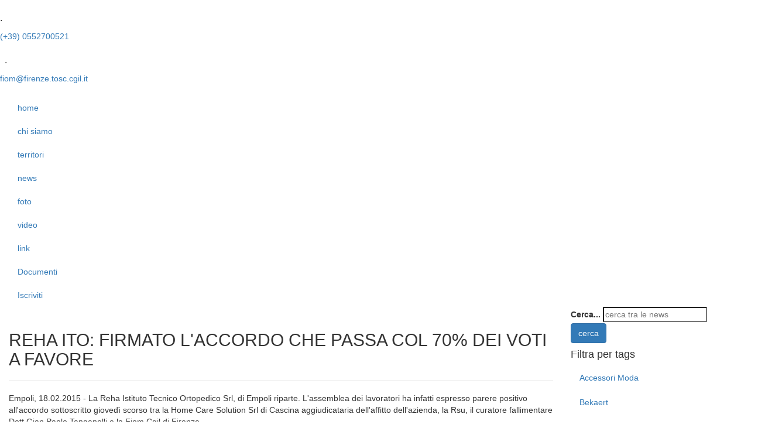

--- FILE ---
content_type: text/html; charset=utf-8
request_url: https://fiomfirenze.it/news/378-reha-ito-firmato-l-accordo-che-passa-col-70-dei-voti-a-favore
body_size: 8978
content:
<!DOCTYPE html>
<html xmlns="http://www.w3.org/1999/xhtml" xmlns:jdoc="http://www.w3.org/1999/XSL/Transform" xml:lang="it-IT" lang="it-IT" dir="ltr">
    <head>
        <meta name="viewport" content="width=device-width, initial-scale=1.0, maximum-scale=3.0, user-scalable=yes"/>
        <meta name="HandheldFriendly" content="true" />
        <meta name="apple-mobile-web-app-capable" content="yes" />
        <base href="https://fiomfirenze.it/news/378-reha-ito-firmato-l-accordo-che-passa-col-70-dei-voti-a-favore" />
	<meta http-equiv="content-type" content="text/html; charset=utf-8" />
	<meta name="keywords" content="news fiom firenze, comunicati stampa fiom firenze, novità fiom firenze, pubblicazioni fiom firenze, articoli fiom firenze" />
	<meta name="description" content="Tutte le news di Fiom Firenze sempre aggiornate. Comunicati stampa, articoli e informazioni sono su questa pagina" />
	<title>FIOM Firenze - REHA ITO: FIRMATO L'ACCORDO CHE PASSA COL 70% DEI VOTI A FAVORE</title>
	<link href="https://fiomfirenze.it/component/search/?Itemid=104&amp;catid=9&amp;id=378&amp;format=opensearch" rel="search" title="Vai FIOM Firenze" type="application/opensearchdescription+xml" />
	<link href="https://fiomfirenze.it/modules/mod_itpsocialbuttons/style.css" rel="stylesheet" type="text/css" />
	<link href="https://fonts.googleapis.com/css?family=Open+Sans:400,600" rel="stylesheet" type="text/css" />
	<link href="https://maxcdn.bootstrapcdn.com/font-awesome/4.7.0/css/font-awesome.min.css" rel="stylesheet" type="text/css" />
	<link href="https://maxcdn.bootstrapcdn.com/bootstrap/3.3.7/css/bootstrap.min.css" rel="stylesheet" type="text/css" />
	<link href="/templates/fiomfirenze/css/template.css" rel="stylesheet" type="text/css" />
	<link href="/components/com_sppagebuilder/assets/css/font-awesome-5.min.css" rel="stylesheet" type="text/css" />
	<link href="/components/com_sppagebuilder/assets/css/font-awesome-v4-shims.css" rel="stylesheet" type="text/css" />
	<link href="/components/com_sppagebuilder/assets/css/animate.min.css" rel="stylesheet" type="text/css" />
	<link href="/components/com_sppagebuilder/assets/css/sppagebuilder.css" rel="stylesheet" type="text/css" />
	<style type="text/css">

#plg_system_topofthepage{border:1px solid #000;margin:5px;padding:5px;background-color:#ff0;color:#000;} #plg_system_topofthepage:hover{background-color:#000;color:#ff0;}

	</style>
	<script type="application/json" class="joomla-script-options new">{"csrf.token":"6cc605313397cf5de72488a85ea23f9f","system.paths":{"root":"","base":""},"joomla.jtext":{"PLG_SYS_TOPOFTHEPAGE_ARIA_LABEL":"PLG_SYS_TOPOFTHEPAGE_ARIA_LABEL"}}</script>
	<script src="/media/jui/js/jquery.min.js?1180a14cbcb1a5145133cb6c09c3f3d8" type="text/javascript"></script>
	<script src="/media/jui/js/jquery-noconflict.js?1180a14cbcb1a5145133cb6c09c3f3d8" type="text/javascript"></script>
	<script src="/media/jui/js/jquery-migrate.min.js?1180a14cbcb1a5145133cb6c09c3f3d8" type="text/javascript"></script>
	<script src="/media/system/js/caption.js?1180a14cbcb1a5145133cb6c09c3f3d8" type="text/javascript"></script>
	<script src="/media/system/js/core.js?1180a14cbcb1a5145133cb6c09c3f3d8" type="text/javascript"></script>
	<script src="/media/jui/js/bootstrap.min.js?1180a14cbcb1a5145133cb6c09c3f3d8" type="text/javascript"></script>
	<script src="https://maxcdn.bootstrapcdn.com/bootstrap/3.3.7/js/bootstrap.min.js" type="text/javascript"></script>
	<script src="/templates/fiomfirenze/js/funzioni.js" type="text/javascript"></script>
	<script src="/components/com_sppagebuilder/assets/js/jquery.parallax.js?efcb014a6f41a6d880968ea58653b58d" type="text/javascript"></script>
	<script src="/components/com_sppagebuilder/assets/js/sppagebuilder.js?efcb014a6f41a6d880968ea58653b58d" defer="defer" type="text/javascript"></script>
	<!--[if lt IE 9]><script src="/media/system/js/html5fallback.js?1180a14cbcb1a5145133cb6c09c3f3d8" type="text/javascript"></script><![endif]-->
	<script src="/media/plg_system_topofthepage/topofthepage.min.js" type="text/javascript"></script>
	<script type="text/javascript">
jQuery(window).on('load',  function() {
				new JCaption('img.caption');
			});
window.plg_system_topofthepage_options = {"spyposition":"500","visibleopacity":"100","omittext":"1","topalways":"0","smoothscroll":"1","smoothscrollduration":"500","smoothscrolltransition":"linear","smoothscrolleasing":"easeInOut","linklocation":"bottom_right"}

	</script>


        <link rel="apple-touch-icon" sizes="57x57" href="/templates/fiomfirenze/images/favicons/apple-icon-57x57.png">
        <link rel="apple-touch-icon" sizes="60x60" href="/templates/fiomfirenze/images/favicons/apple-icon-60x60.png">
        <link rel="apple-touch-icon" sizes="72x72" href="/templates/fiomfirenze/images/favicons/apple-icon-72x72.png">
        <link rel="apple-touch-icon" sizes="76x76" href="/templates/fiomfirenze/images/favicons/apple-icon-76x76.png">
        <link rel="apple-touch-icon" sizes="114x114" href="/templates/fiomfirenze/images/favicons/apple-icon-114x114.png">
        <link rel="apple-touch-icon" sizes="120x120" href="/templates/fiomfirenze/images/favicons/apple-icon-120x120.png">
        <link rel="apple-touch-icon" sizes="144x144" href="/templates/fiomfirenze/images/favicons/apple-icon-144x144.png">
        <link rel="apple-touch-icon" sizes="152x152" href="/templates/fiomfirenze/images/favicons/apple-icon-152x152.png">
        <link rel="apple-touch-icon" sizes="180x180" href="/templates/fiomfirenze/images/favicons/apple-icon-180x180.png">
        <link rel="icon" type="image/png" sizes="192x192"  href="/templates/fiomfirenze/images/favicons/android-icon-192x192.png">
        <link rel="icon" type="image/png" sizes="32x32" href="/templates/fiomfirenze/images/favicons/favicon-32x32.png">
        <link rel="icon" type="image/png" sizes="96x96" href="/templates/fiomfirenze/images/favicons/favicon-96x96.png">
        <link rel="icon" type="image/png" sizes="16x16" href="/templates/fiomfirenze/images/favicons/favicon-16x16.png">
        <link rel="manifest" href="/templates/fiomfirenze/images/favicons/manifest.json">
        <meta name="msapplication-TileColor" content="#ffffff">
        <meta name="msapplication-TileImage" content="templates/fiomfirenze/images/favicons/ms-icon-144x144.png">
        <meta name="theme-color" content="#ffffff">

        <!--[if lt IE 9]>
        <script src="/media/jui/js/html5.js"></script>
        <![endif]-->

        <script src='https://acconsento.click/script.js' id='acconsento-script' data-key='UuQXcuFQUvjaEkUw4ZABZTpCXi8fOT8oYhpx7DWE'></script>

       <!-- Google tag (gtag.js) -->
        <script async src="https://www.googletagmanager.com/gtag/js?id=G-T04YE6F45Q"></script>
        <script>
            window.dataLayer = window.dataLayer || [];
            function gtag(){dataLayer.push(arguments);}
            gtag('js', new Date());
            gtag('config', 'G-T04YE6F45Q');
        </script>
    </head>
    <body>
        <div id="topbar">
            <div class="row">
                <div class="col-xs-5">
                    <div class="mod-sppagebuilder  sp-page-builder" data-module_id="135">
	<div class="page-content">
		<div id="section-id-1658441611907" class="sppb-section contacts sppb-hidden-sm sppb-hidden-xs" ><div class="sppb-container-inner"><div class="sppb-row"><div class="sppb-col-md-6" id="column-wrap-id-1658441611906"><div id="column-id-1658441611906" class="sppb-column" ><div class="sppb-column-addons"><div id="sppb-addon-wrapper-1658441721899" class="sppb-addon-wrapper"><div id="sppb-addon-1658441721899" class="clearfix "     ><div class="sppb-addon sppb-addon-feature sppb-text-left "><div class="sppb-addon-content sppb-text-left"><div class="sppb-media"><div class="pull-left"><div class="sppb-icon"><span class="sppb-icon-container" aria-label="."><i class="fas fa-phone-alt" aria-hidden="true"></i></span></div></div><div class="sppb-media-body"><div class="sppb-media-content"><h3 class="sppb-addon-title sppb-feature-box-title sppb-media-heading">.</h3><div class="sppb-addon-text"><a href="tel:+390552700521">(+39) 0552700521</a></div></div></div></div></div></div><style type="text/css">#sppb-addon-wrapper-1658441721899 {
margin:0px 0px 0px 0px;}
#sppb-addon-1658441721899 {
	box-shadow: 0 0 0 0 #ffffff;
}
#sppb-addon-1658441721899 {
}
#sppb-addon-1658441721899.sppb-element-loaded {
}
#sppb-addon-1658441721899 .sppb-addon-title {
font-size:16px;line-height:22px;}
@media (min-width: 768px) and (max-width: 991px) {#sppb-addon-1658441721899 {}}@media (max-width: 767px) {#sppb-addon-1658441721899 {}}</style><style type="text/css">#sppb-addon-1658441721899 .sppb-icon .sppb-icon-container {box-shadow: 0 0 0 0 #ffffff;display:inline-block;text-align:center;padding: 0 0 0 0;color:#fff;border-width:0px;}#sppb-addon-1658441721899 .sppb-icon .sppb-icon-container > i {font-size:14px;width:14px;height:14px;line-height:14px;}#sppb-addon-1658441721899 .sppb-media-content .sppb-btn {margin: 25px 0px 0px 0px;}#sppb-addon-1658441721899 #btn-1658441721899.sppb-btn-custom{letter-spacing: 0px;}#sppb-addon-1658441721899 #btn-1658441721899.sppb-btn-custom { background-color: #0080FE; color: #FFFFFF; padding: 8px 22px 10px 22px; font-size: 16px;}#sppb-addon-1658441721899 #btn-1658441721899.sppb-btn-custom:hover { background-color: #de6906; color: #FFFFFF;}@media (min-width: 768px) and (max-width: 991px) {#sppb-addon-1658441721899 .sppb-media .sppb-media-body {width: auto;}}@media (max-width: 767px) {#sppb-addon-1658441721899 .sppb-media .sppb-media-body {width: auto;}}#sppb-addon-1658441721899{transition:.3s;}#sppb-addon-1658441721899:hover{color:#ed1d2c;box-shadow: 0 0 0 0 #ffffff;}</style></div></div></div></div></div><div class="sppb-col-md-6" id="column-wrap-id-1658442924875"><div id="column-id-1658442924875" class="sppb-column" ><div class="sppb-column-addons"><div id="sppb-addon-wrapper-1658442924879" class="sppb-addon-wrapper"><div id="sppb-addon-1658442924879" class="clearfix "     ><div class="sppb-addon sppb-addon-feature sppb-text-left "><div class="sppb-addon-content sppb-text-left"><div class="sppb-media"><div class="pull-left"><div class="sppb-icon"><span class="sppb-icon-container" aria-label="."><i class="fas fa-envelope" aria-hidden="true"></i></span></div></div><div class="sppb-media-body"><div class="sppb-media-content"><h3 class="sppb-addon-title sppb-feature-box-title sppb-media-heading">.</h3><div class="sppb-addon-text"><a href="mailto:fiom@firenze.tosc.cgil.it">fiom@firenze.tosc.cgil.it</a></div></div></div></div></div></div><style type="text/css">#sppb-addon-wrapper-1658442924879 {
margin:0px 0px 0px 0px;}
#sppb-addon-1658442924879 {
	box-shadow: 0 0 0 0 #ffffff;
}
#sppb-addon-1658442924879 {
}
#sppb-addon-1658442924879.sppb-element-loaded {
}
#sppb-addon-1658442924879 .sppb-addon-title {
font-size:16px;line-height:22px;}
@media (min-width: 768px) and (max-width: 991px) {#sppb-addon-1658442924879 {}}@media (max-width: 767px) {#sppb-addon-1658442924879 {}}</style><style type="text/css">#sppb-addon-1658442924879 .sppb-icon .sppb-icon-container {box-shadow: 0 0 0 0 #ffffff;display:inline-block;text-align:center;padding: 0 0 0 0;color:#fff;border-width:0px;}#sppb-addon-1658442924879 .sppb-icon .sppb-icon-container > i {font-size:14px;width:14px;height:14px;line-height:14px;}#sppb-addon-1658442924879 .sppb-media-content .sppb-btn {margin: 25px 0px 0px 0px;}#sppb-addon-1658442924879 #btn-1658442924879.sppb-btn-custom{letter-spacing: 0px;}#sppb-addon-1658442924879 #btn-1658442924879.sppb-btn-custom { background-color: #0080FE; color: #FFFFFF; padding: 8px 22px 10px 22px; font-size: 16px;}#sppb-addon-1658442924879 #btn-1658442924879.sppb-btn-custom:hover { background-color: #de6906; color: #FFFFFF;}@media (min-width: 768px) and (max-width: 991px) {#sppb-addon-1658442924879 .sppb-media .sppb-media-body {width: auto;}}@media (max-width: 767px) {#sppb-addon-1658442924879 .sppb-media .sppb-media-body {width: auto;}}#sppb-addon-1658442924879{transition:.3s;}#sppb-addon-1658442924879:hover{color:#ed1d2c;box-shadow: 0 0 0 0 #ffffff;}</style></div></div></div></div></div></div></div></div><style type="text/css">.sp-page-builder .page-content #section-id-1658437944377{padding-top:30px;padding-right:0px;padding-bottom:0px;padding-left:0px;margin-top:0px;margin-right:0px;margin-bottom:0px;margin-left:0px;box-shadow:0 0 0 0 #ffffff;}@media (min-width:768px) and (max-width:991px) { .sp-page-builder .page-content #section-id-1658437944377{padding-top:30px;padding-right:0px;padding-bottom:0px;padding-left:0px;} }@media (max-width:767px) { .sp-page-builder .page-content #section-id-1658437944377{padding-top:25px;padding-right:0px;padding-bottom:25px;padding-left:0px;} }#column-id-1658437944376{box-shadow:0 0 0 0 #fff;}.sp-page-builder .page-content #section-id-1658443445010{padding-top:0px;padding-right:0px;padding-bottom:0px;padding-left:0px;margin-top:0px;margin-right:0px;margin-bottom:0px;margin-left:0px;box-shadow:0 0 0 0 #ffffff;}#column-id-1658443445009{box-shadow:0 0 0 0 #fff;}.sp-page-builder .page-content #section-id-1658441611907{padding-top:0px;padding-right:0px;padding-bottom:0px;padding-left:0px;margin-top:0px;margin-right:0px;margin-bottom:0px;margin-left:0px;box-shadow:0 0 0 0 #ffffff;}#column-id-1658441611906{box-shadow:0 0 0 0 #fff;}</style>	</div>
</div>

                </div>
                <div class="col-xs-7">
                    <div class="mod-sppagebuilder  sp-page-builder" data-module_id="136">
	<div class="page-content">
		<div id="section-id-1658443445010" class="sppb-section social" ><div class="sppb-container-inner"><div class="sppb-row"><div class="sppb-col-md-12" id="column-wrap-id-1658443445009"><div id="column-id-1658443445009" class="sppb-column" ><div class="sppb-column-addons"><div id="sppb-addon-wrapper-1658475183723" class="sppb-addon-wrapper"><div id="sppb-addon-1658475183723" class="clearfix "     ><div class="sppb-addon sppb-addon-icons-group  icons-group-title-postion-top sppb-text-right"><ul class="sppb-icons-group-list"><li id="icon-1658475183724" class=""><a href="https://www.facebook.com/FiomFirenze/" aria-label="segui FIOM Firenze su Facebook" rel="noopener noreferrer" target="_blank"><i class="fab fa-facebook-f " aria-hidden="true" title="segui FIOM Firenze su Facebook"></i></a></li><li id="icon-1658475183725" class=""><a href="https://www.instagram.com/fiomfirenze" aria-label="segui FIOM Firenze su Instagram" rel="noopener noreferrer" target="_blank"><i class="fab fa-instagram " aria-hidden="true" title="segui FIOM Firenze su Instagram"></i></a></li><li id="icon-1658475183726" class=""><a href="https://twitter.com/FiomFirenze" aria-label="segui FIOM Firenze su Twitter" rel="noopener noreferrer" target="_blank"><i class="fab fa-twitter " aria-hidden="true" title="segui FIOM Firenze su Twitter"></i></a></li><li id="icon-1658475183727" class=""><a href="http://vimeo.com/user16797255" aria-label="guarda il canale di FIOM Firenze su Vimeo" rel="noopener noreferrer" target="_blank"><i class="fab fa-vimeo-v " aria-hidden="true" title="guarda il canale di FIOM Firenze su Vimeo"></i></a></li><li id="icon-1658475183728" class=""><a href="https://www.youtube.com/channel/UCyZj3dALfEykkcVzlyTxbIA" aria-label="guarda il canale di FIOM Firenze su YouTube" rel="noopener noreferrer" target="_blank"><i class="fab fa-youtube " aria-hidden="true" title="guarda il canale di FIOM Firenze su YouTube"></i></a></li><li id="icon-1658475183729" class=""><a href="https://t.me/fiomfirenzepratopistoia" aria-label="segui il canale di FIOM Firenze su Telegram" rel="noopener noreferrer" target="_blank"><i class="fab fa-telegram-plane " aria-hidden="true" title="segui il canale di FIOM Firenze su Telegram"></i></a></li></ul></div><style type="text/css">#sppb-addon-wrapper-1658475183723 {
margin:0px 0px 0px 0px;}
#sppb-addon-1658475183723 {
	box-shadow: 0 0 0 0 #ffffff;
}
#sppb-addon-1658475183723 {
}
#sppb-addon-1658475183723.sppb-element-loaded {
}
@media (min-width: 768px) and (max-width: 991px) {#sppb-addon-1658475183723 {}}@media (max-width: 767px) {#sppb-addon-1658475183723 {}}</style><style type="text/css">#sppb-addon-1658475183723 .sppb-icons-group-list li#icon-1658475183724 a {height: 20px;margin: 6px;padding: 0px 0px 0px 0px;width: 20px;color: #ffffff;font-size: 24px;}#sppb-addon-1658475183723 .sppb-icons-group-list {margin: -6px;}#sppb-addon-1658475183723 .sppb-icons-group-list li#icon-1658475183724 .sppb-icons-label-text {font-size: 16px;letter-spacing: 0px;}#sppb-addon-1658475183723 .sppb-icons-group-list li#icon-1658475183724{display: inline-block;}#sppb-addon-1658475183723 .sppb-icons-group-list li#icon-1658475183724 a:hover {color: #ed1d2c;}@media (min-width: 768px) and (max-width: 991px) {#sppb-addon-1658475183723 .sppb-icons-group-list li#icon-1658475183724 a {padding:    ;}}@media (max-width: 767px) {#sppb-addon-1658475183723 .sppb-icons-group-list li#icon-1658475183724 a {margin: 4px;padding:    ;}#sppb-addon-1658475183723 .sppb-icons-group-list {margin: -4px;}}
#sppb-addon-1658475183723 .sppb-icons-group-list li#icon-1658475183725 a {height: 20px;margin: 6px;padding: 0px 0px 0px 0px;width: 20px;color: #ffffff;font-size: 24px;}#sppb-addon-1658475183723 .sppb-icons-group-list {margin: -6px;}#sppb-addon-1658475183723 .sppb-icons-group-list li#icon-1658475183725 .sppb-icons-label-text {font-size: 16px;letter-spacing: 0px;}#sppb-addon-1658475183723 .sppb-icons-group-list li#icon-1658475183725{display: inline-block;}#sppb-addon-1658475183723 .sppb-icons-group-list li#icon-1658475183725 a:hover {color: #ed1d2c;}@media (min-width: 768px) and (max-width: 991px) {#sppb-addon-1658475183723 .sppb-icons-group-list li#icon-1658475183725 a {padding:    ;}}@media (max-width: 767px) {#sppb-addon-1658475183723 .sppb-icons-group-list li#icon-1658475183725 a {margin: 4px;padding:    ;}#sppb-addon-1658475183723 .sppb-icons-group-list {margin: -4px;}}
#sppb-addon-1658475183723 .sppb-icons-group-list li#icon-1658475183726 a {height: 20px;margin: 6px;padding: 0px 0px 0px 0px;width: 20px;color: #ffffff;font-size: 24px;}#sppb-addon-1658475183723 .sppb-icons-group-list {margin: -6px;}#sppb-addon-1658475183723 .sppb-icons-group-list li#icon-1658475183726 .sppb-icons-label-text {font-size: 16px;letter-spacing: 0px;}#sppb-addon-1658475183723 .sppb-icons-group-list li#icon-1658475183726{display: inline-block;}#sppb-addon-1658475183723 .sppb-icons-group-list li#icon-1658475183726 a:hover {color: #ed1d2c;}@media (min-width: 768px) and (max-width: 991px) {#sppb-addon-1658475183723 .sppb-icons-group-list li#icon-1658475183726 a {padding:    ;}}@media (max-width: 767px) {#sppb-addon-1658475183723 .sppb-icons-group-list li#icon-1658475183726 a {margin: 4px;padding:    ;}#sppb-addon-1658475183723 .sppb-icons-group-list {margin: -4px;}}
#sppb-addon-1658475183723 .sppb-icons-group-list li#icon-1658475183727 a {height: 20px;margin: 6px;padding: 0px 0px 0px 0px;width: 20px;color: #ffffff;font-size: 24px;}#sppb-addon-1658475183723 .sppb-icons-group-list {margin: -6px;}#sppb-addon-1658475183723 .sppb-icons-group-list li#icon-1658475183727 .sppb-icons-label-text {font-size: 16px;letter-spacing: 0px;}#sppb-addon-1658475183723 .sppb-icons-group-list li#icon-1658475183727{display: inline-block;}#sppb-addon-1658475183723 .sppb-icons-group-list li#icon-1658475183727 a:hover {color: #ed1d2c;}@media (min-width: 768px) and (max-width: 991px) {#sppb-addon-1658475183723 .sppb-icons-group-list li#icon-1658475183727 a {padding:    ;}}@media (max-width: 767px) {#sppb-addon-1658475183723 .sppb-icons-group-list li#icon-1658475183727 a {margin: 4px;padding:    ;}#sppb-addon-1658475183723 .sppb-icons-group-list {margin: -4px;}}
#sppb-addon-1658475183723 .sppb-icons-group-list li#icon-1658475183728 a {height: 20px;margin: 6px;padding: 0px 0px 0px 0px;width: 20px;color: #ffffff;font-size: 24px;}#sppb-addon-1658475183723 .sppb-icons-group-list {margin: -6px;}#sppb-addon-1658475183723 .sppb-icons-group-list li#icon-1658475183728 .sppb-icons-label-text {font-size: 16px;letter-spacing: 0px;}#sppb-addon-1658475183723 .sppb-icons-group-list li#icon-1658475183728{display: inline-block;}#sppb-addon-1658475183723 .sppb-icons-group-list li#icon-1658475183728 a:hover {color: #ed1d2c;}@media (min-width: 768px) and (max-width: 991px) {#sppb-addon-1658475183723 .sppb-icons-group-list li#icon-1658475183728 a {padding:    ;}}@media (max-width: 767px) {#sppb-addon-1658475183723 .sppb-icons-group-list li#icon-1658475183728 a {margin: 4px;padding:    ;}#sppb-addon-1658475183723 .sppb-icons-group-list {margin: -4px;}}
#sppb-addon-1658475183723 .sppb-icons-group-list li#icon-1658475183729 a {height: 20px;margin: 6px;padding: 0px 0px 0px 0px;width: 20px;color: #ffffff;font-size: 24px;}#sppb-addon-1658475183723 .sppb-icons-group-list {margin: -6px;}#sppb-addon-1658475183723 .sppb-icons-group-list li#icon-1658475183729 .sppb-icons-label-text {font-size: 16px;letter-spacing: 0px;}#sppb-addon-1658475183723 .sppb-icons-group-list li#icon-1658475183729{display: inline-block;}#sppb-addon-1658475183723 .sppb-icons-group-list li#icon-1658475183729 a:hover {color: #ed1d2c;}@media (min-width: 768px) and (max-width: 991px) {#sppb-addon-1658475183723 .sppb-icons-group-list li#icon-1658475183729 a {padding:    ;}}@media (max-width: 767px) {#sppb-addon-1658475183723 .sppb-icons-group-list li#icon-1658475183729 a {margin: 4px;padding:    ;}#sppb-addon-1658475183723 .sppb-icons-group-list {margin: -4px;}}#sppb-addon-1658475183723 .sppb-addon-title {margin: 0px 0px 0px 0px; padding: 0px 0px 0px 0px; }</style></div></div></div></div></div></div></div></div><style type="text/css">.sp-page-builder .page-content #section-id-1658437944377{padding-top:30px;padding-right:0px;padding-bottom:0px;padding-left:0px;margin-top:0px;margin-right:0px;margin-bottom:0px;margin-left:0px;box-shadow:0 0 0 0 #ffffff;}@media (min-width:768px) and (max-width:991px) { .sp-page-builder .page-content #section-id-1658437944377{padding-top:30px;padding-right:0px;padding-bottom:0px;padding-left:0px;} }@media (max-width:767px) { .sp-page-builder .page-content #section-id-1658437944377{padding-top:25px;padding-right:0px;padding-bottom:25px;padding-left:0px;} }#column-id-1658437944376{box-shadow:0 0 0 0 #fff;}.sp-page-builder .page-content #section-id-1658443445010{padding-top:0px;padding-right:0px;padding-bottom:0px;padding-left:0px;margin-top:0px;margin-right:0px;margin-bottom:0px;margin-left:0px;box-shadow:0 0 0 0 #ffffff;}#column-id-1658443445009{box-shadow:0 0 0 0 #fff;}</style>	</div>
</div>

                </div>
            </div>
        </div>
        <div id="contenitore" class="container-fluid">
            <header class="desktop visible-md visible-lg">
                <div class="sfondo">&nbsp;</div>
                <div class="box_menu">
                    <nav id="menu">		<div class="moduletable_menu">
						<ul class="nav menu mod-list">
<li class="item-101 default"><a href="/" >home</a></li><li class="item-323"><a href="/chi-siamo" >chi siamo</a></li><li class="item-103"><a href="/territori" >territori</a></li><li class="item-104 current active"><a href="/news" >news</a></li><li class="item-105"><a href="/foto" >foto</a></li><li class="item-106"><a href="/video" >video</a></li><li class="item-118"><a href="/link" >link</a></li><li class="item-322"><a href="/documenti" >Documenti</a></li><li class="item-321"><a href="/iscriviti" >Iscriviti</a></li></ul>
		</div>
	</nav>
                </div>
            </header>
            <!-- HEADER mobile -->
            <header class="mobile visible-sm visible-xs">
                <div class="row sfondo">
                    <div class="col-sm-10 col-xs-10">&nbsp;</div>
                    <div class="col-sm-2 col-xs-2">
                        <i class="fa fa-times fa-bars apri_menu"></i>
                    </div>
                </div>
                <div class="row box_menu" style="display: none;">
                    <nav id="menu">		<div class="moduletable_menu">
						<ul class="nav menu mod-list">
<li class="item-101 default"><a href="/" >home</a></li><li class="item-323"><a href="/chi-siamo" >chi siamo</a></li><li class="item-103"><a href="/territori" >territori</a></li><li class="item-104 current active"><a href="/news" >news</a></li><li class="item-105"><a href="/foto" >foto</a></li><li class="item-106"><a href="/video" >video</a></li><li class="item-118"><a href="/link" >link</a></li><li class="item-322"><a href="/documenti" >Documenti</a></li><li class="item-321"><a href="/iscriviti" >Iscriviti</a></li></ul>
		</div>
	</nav>
                </div>
            </header>
                        <section id="corpo">
                <div class="row">
                    <div class="col-xs-12 col-md-9 area_centrale">
                        <div id="system-message-container">
	</div>


	                                                <div class="news-search visible-sm visible-xs">
                                <div class="search">
	<form action="/news" method="post" class="form-inline" role="search">
		<label for="mod-search-searchword139" class="element-invisible">Cerca...</label> <input name="searchword" id="mod-search-searchword139" maxlength="200"  class="inputbox search-query input-medium" type="search" placeholder="cerca tra le news" /> <button class="button btn btn-primary" onclick="this.form.searchword.focus();">cerca</button>		<input type="hidden" name="task" value="search" />
		<input type="hidden" name="option" value="com_search" />
		<input type="hidden" name="Itemid" value="104" />
	</form>
</div>

                            </div>
	                    	                                                <div class="news-tags visible-sm visible-xs">
                                <h4>Filtra per tags</h4>
                                
<form method="POST" action="" id="tagfilterform">
	<ul class="nav nav-pills nav-stacked">
		<li class=""><a  style="cursor:pointer;" onclick="filterTag(9)">Accessori Moda</a></li><li class=""><a  style="cursor:pointer;" onclick="filterTag(12)">Bekaert</a></li><li class=""><a  style="cursor:pointer;" onclick="filterTag(11)">Camperistica</a></li><li class=""><a  style="cursor:pointer;" onclick="filterTag(7)">Eventi</a></li><li class=""><a  style="cursor:pointer;" onclick="filterTag(14)">Giga Cucine</a></li><li class=""><a  style="cursor:pointer;" onclick="filterTag(10)">GKN</a></li><li class=""><a  style="cursor:pointer;" onclick="filterTag(15)">Inso-Sof</a></li><li class=""><a  style="cursor:pointer;" onclick="filterTag(16)">Leonardo</a></li><li class=""><a  style="cursor:pointer;" onclick="filterTag(18)">Lippert</a></li><li class=""><a  style="cursor:pointer;" onclick="filterTag(8)">Nuovo Pignone</a></li><li class=""><a  style="cursor:pointer;" onclick="filterTag(13)">Prato</a></li><li class=""><a  style="cursor:pointer;" onclick="filterTag(17)">Sittel</a></li>		<li><a style="cursor:pointer;" onclick="clearFilter()">» annulla filtro</a></li>
	</ul>
	<input id="filter_tag" name="filter_tag" value="" type="hidden">	
</form>
<script type="text/javascript">
function filterTag(id) {
	document.getElementById('filter_tag').value = id;
	document.getElementById("tagfilterform").submit(); 
}
function clearFilter() {
	document.getElementById('filter_tag').value = "";
	document.getElementById("tagfilterform").submit(); 
}
</script>

                            </div>
	                    
                        <div class="item-page_novita" itemscope itemtype="https://schema.org/Article">
	<meta itemprop="inLanguage" content="it-IT" />
	
		
			<div class="page-header">
		<h2 itemprop="headline">
			REHA ITO: FIRMATO L'ACCORDO CHE PASSA COL 70% DEI VOTI A FAVORE		</h2>
							</div>
					
		
	
	
		
								<div itemprop="articleBody">
		<p>Empoli, 18.02.2015 - La Reha Istituto Tecnico Ortopedico Srl, di Empoli riparte. L'assemblea dei lavoratori ha infatti espresso parere positivo all'accordo sottoscritto giovedì scorso tra la Home Care Solution Srl di Cascina aggiudicataria dell'affitto dell'azienda, la Rsu, il curatore fallimentare Dott.Gian Paolo Tanganelli e la Fiom Cgil di Firenze.</p>
 
<p><img src="/images/news/2015/Febbraio/2015-02-18%2010.03.41.jpg" border="0" width="300" style="float: left; margin-right: 10px;" /></p>
<p><span style="line-height: 1.3em;">Le operazioni di voto, che hanno coinvolto anche i dipendenti che operano su Milano e Genova, hanno visto la partecipazione dell'85% dei lavoratori. Di questi <strong>il 70% ha espresso parere positivo</strong> all'accordo, dando così il via al piano di rilancio.</span></p>
<p>L'affitto del ramo d'azienda prevede la ripartenza dell'attività con 22 lavoratori dislocati sul territorio nazionale laddove vi sono commesse in essere.</p>
<p><strong>L'obiettivo è</strong> però quello di <strong>arrivare al riassorbimento della totalità dei lavoratori nell'ambito degli ammortizzatori sociali,</strong> in scadenza a novembre prossimo, e la Home Care Solution intende raggiungerlo partecipando ad ogni gara d'appalto ove si richiedano servizi compatibili con quelli offerti dalla Reha, come già è stato fatto per gare bandite in Emila Romagna ed in Piemonte.</p>
<p><span style="line-height: 1.3em;"><strong>“Ci preme ringraziare il curatore fallimentare ed il giudice delegato che hanno concesso l'esercizio provvisorio dell'attività. La loro autorizzazione è stata fondamentale per permettere la continuazione temporanea dell'attività e non perdere quindi le commesse in essere alla Reha” commenta Stefano Angelini</strong> della Segreteria della Fiom Cgil di Firenze.</span></p>
<p>“<strong>Con rammarico invece registriamo di non aver trovato sponda altrettanto favorevole nelle istituzioni</strong> che, su questa vertenza, nonostante i solleciti a prendere contatto con le ASL dei territori in cui vi erano commesse attive al fine di evitare che queste passassero il servizio ai secondi aggiundicatari, hanno lasciato soli i lavoratori.</p>
<p>“Il 5 novembre scorso l'azienda è stata dichiarata fallita dal Tribunale e <strong>se oggi siamo a discutere di ripartenza lo si deve solo alla caparbietà dei delegati e della Fiom” precisa Yuri Campofiloni</strong> della Fiom di Firenze che ha seguito ogni passo della vertenza e che avverte: “Oggi parte la seconda fase dell'operazione, quella della verifica della messa in atto del piano industriale presentato. Stavolta speriamo che le istituzioni siano con noi.”</p>
<p>“<strong>A chi in questi giorni ha sostenuto che la Fiom è contro il lavoro, rispondiamo con questo accordo che ci ha visto lavorare, assieme alla Rsu, per costruire le condizioni utitli a far ripartire l'attività.</strong> Questo ed altri accordi come quello recentemente firmato per la Tecnol di Barberino del Mugello, sono un esempio vero e reale di come la Fiom sia l'unica organzizzazione presente che si adopera per il lavoro.” chiude Angelini.</p>
<p>		<div class="moduletable-share5p">
						<div class="itp-socialbuttons-mod-share5p">
       <div class="itp-sbb-bothl">
        <div class="itp-sb-left">
        <a href="http://del.icio.us/post?url=https%3A%2F%2Ffiomfirenze.it%2Fnews%2F378-reha-ito-firmato-l-accordo-che-passa-col-70-dei-voti-a-favore&amp;title=Fiom%20Firenze%20%7C%20News%20%7C%20Aggiornamenti" title="Submit to Delicious" target="_blank" ><img src="https://fiomfirenze.it/modules/mod_itpsocialbuttons/images/small/delicious.png" alt="Submit to Delicious" /></a><a href="http://digg.com/submit?url=https%3A%2F%2Ffiomfirenze.it%2Fnews%2F378-reha-ito-firmato-l-accordo-che-passa-col-70-dei-voti-a-favore&amp;title=Fiom%20Firenze%20%7C%20News%20%7C%20Aggiornamenti" title="Submit to Digg" target="_blank" ><img src="https://fiomfirenze.it/modules/mod_itpsocialbuttons/images/small/digg.png" alt="Submit to Digg" /></a><a href="http://www.facebook.com/sharer.php?u=https%3A%2F%2Ffiomfirenze.it%2Fnews%2F378-reha-ito-firmato-l-accordo-che-passa-col-70-dei-voti-a-favore&amp;t=Fiom%20Firenze%20%7C%20News%20%7C%20Aggiornamenti" title="Submit to Facebook" target="_blank" ><img src="https://fiomfirenze.it/modules/mod_itpsocialbuttons/images/small/facebook.png" alt="Submit to Facebook" /></a><a href="http://www.google.com/bookmarks/mark?op=edit&amp;bkmk=https%3A%2F%2Ffiomfirenze.it%2Fnews%2F378-reha-ito-firmato-l-accordo-che-passa-col-70-dei-voti-a-favore" title="Submit to Google Bookmarks" target="_blank" ><img src="https://fiomfirenze.it/modules/mod_itpsocialbuttons/images/small/google.png" alt="Submit to Google Bookmarks" /></a><a href="http://www.stumbleupon.com/submit?url=https%3A%2F%2Ffiomfirenze.it%2Fnews%2F378-reha-ito-firmato-l-accordo-che-passa-col-70-dei-voti-a-favore&amp;title=Fiom%20Firenze%20%7C%20News%20%7C%20Aggiornamenti" title="Submit to Stumbleupon" target="_blank" ><img src="https://fiomfirenze.it/modules/mod_itpsocialbuttons/images/small/stumbleupon.png" alt="Submit to Stumbleupon" /></a><a href="http://twitter.com/share?text=Fiom%20Firenze%20%7C%20News%20%7C%20Aggiornamenti&amp;url=https%3A%2F%2Ffiomfirenze.it%2Fnews%2F378-reha-ito-firmato-l-accordo-che-passa-col-70-dei-voti-a-favore" title="Submit to Twitter" target="_blank" ><img src="https://fiomfirenze.it/modules/mod_itpsocialbuttons/images/small/twitter.png" alt="Submit to Twitter" /></a><a href="http://www.linkedin.com/shareArticle?mini=true&amp;url=https%3A%2F%2Ffiomfirenze.it%2Fnews%2F378-reha-ito-firmato-l-accordo-che-passa-col-70-dei-voti-a-favore&amp;title=Fiom%20Firenze%20%7C%20News%20%7C%20Aggiornamenti" title="Submit to LinkedIn" target="_blank" ><img src="https://fiomfirenze.it/modules/mod_itpsocialbuttons/images/small/linkedin.png" alt="Submit to LinkedIn" /></a>                </div>
   </div>
</div>
		</div>
	</p>	</div>

	
							</div>
                        <div class="float_clear">&nbsp;</div>
	                                        </div>
                    <div class="col-xs-12 col-md-3 area_dx">
<!--                        

<div class="custom-social"  >
	<div class="rss">		<div class="moduletable">
						

<div class="custom"  >
	<div class="icona">
<div class="rssTitolo"> </div>
</div>
<div class="rssLista"> </div></div>
		</div>
	</div></div>
-->
	                                                <div class="news-search visible-md visible-lg">
                                <div class="search">
	<form action="/news" method="post" class="form-inline" role="search">
		<label for="mod-search-searchword139" class="element-invisible">Cerca...</label> <input name="searchword" id="mod-search-searchword139" maxlength="200"  class="inputbox search-query input-medium" type="search" placeholder="cerca tra le news" /> <button class="button btn btn-primary" onclick="this.form.searchword.focus();">cerca</button>		<input type="hidden" name="task" value="search" />
		<input type="hidden" name="option" value="com_search" />
		<input type="hidden" name="Itemid" value="104" />
	</form>
</div>

                            </div>
	                                                                        <div class="news-tags visible-md visible-lg">
                                <h4>Filtra per tags</h4>
                                
<form method="POST" action="" id="tagfilterform">
	<ul class="nav nav-pills nav-stacked">
		<li class=""><a  style="cursor:pointer;" onclick="filterTag(9)">Accessori Moda</a></li><li class=""><a  style="cursor:pointer;" onclick="filterTag(12)">Bekaert</a></li><li class=""><a  style="cursor:pointer;" onclick="filterTag(11)">Camperistica</a></li><li class=""><a  style="cursor:pointer;" onclick="filterTag(7)">Eventi</a></li><li class=""><a  style="cursor:pointer;" onclick="filterTag(14)">Giga Cucine</a></li><li class=""><a  style="cursor:pointer;" onclick="filterTag(10)">GKN</a></li><li class=""><a  style="cursor:pointer;" onclick="filterTag(15)">Inso-Sof</a></li><li class=""><a  style="cursor:pointer;" onclick="filterTag(16)">Leonardo</a></li><li class=""><a  style="cursor:pointer;" onclick="filterTag(18)">Lippert</a></li><li class=""><a  style="cursor:pointer;" onclick="filterTag(8)">Nuovo Pignone</a></li><li class=""><a  style="cursor:pointer;" onclick="filterTag(13)">Prato</a></li><li class=""><a  style="cursor:pointer;" onclick="filterTag(17)">Sittel</a></li>		<li><a style="cursor:pointer;" onclick="clearFilter()">» annulla filtro</a></li>
	</ul>
	<input id="filter_tag" name="filter_tag" value="" type="hidden">	
</form>
<script type="text/javascript">
function filterTag(id) {
	document.getElementById('filter_tag').value = id;
	document.getElementById("tagfilterform").submit(); 
}
function clearFilter() {
	document.getElementById('filter_tag').value = "";
	document.getElementById("tagfilterform").submit(); 
}
</script>

                            </div>
	                                            

<div class="custom"  >
	<p> 
<a class="twitter-timeline" href="https://twitter.com/FiomFirenze" data-widget-id="309676190766080000">Tweet di @FiomFirenze</a> 
<script>!function(d,s,id){var js,fjs=d.getElementsByTagName(s)[0],p=/^http:/.test(d.location)?'http':'https';if(!d.getElementById(id)){js=d.createElement(s);js.id=id;js.src=p+"://platform.twitter.com/widgets.js";fjs.parentNode.insertBefore(js,fjs);}}(document,"script","twitter-wjs");</script> 
</p></div>

                        

<div id="fb-root"></div>

<script>(function(d, s, id) {
  var js, fjs = d.getElementsByTagName(s)[0];
  if (d.getElementById(id)) return;
  js = d.createElement(s); js.id = id;
  js.src = "//connect.facebook.net/it_IT/all.js#xfbml=1";
  fjs.parentNode.insertBefore(js, fjs);
}(document, 'script', 'facebook-jssdk'));</script>

	<div class="fb-like-box" 
	data-href="https://www.facebook.com/fiom.firenze" 
	data-width="260" 
	data-height="350" 
	data-colorscheme="light" 
	data-show-faces="0" 
	data-border-color="#ffffff" 
	data-stream="1" 
	data-header="0"
	data-force-wall="false"></div>

                        

<div class="custom_iscrizione"  >
	<hr class="separaDotted" /><hr class="separaSolid" />
<p><a title="collettiva.it è la nuova piattaforma della CGIL" href="https://www.collettiva.it" target="_blank" rel="alternate noopener noreferrer"><img title="collettiva.it è la nuova piattaforma della CGIL" src="/images/varie/collettiva.jpg" alt="collettiva.it è la nuova piattaforma della CGIL" /></a></p></div>

<!--                        -->
<!--                        -->
                    </div>
                </div>
            </section>
        </div> <!-- fine contenitore -->
        <footer class="visible-md visible-lg">
            <div class="row">
                <div class="col-md-4">
                    <div>&copy;2017-2026&nbsp;&nbsp;FIOM Firenze&nbsp;&nbsp;C.F. 94051030487</div>
                    <div>
                        Borgo dei Greci, 3 - 50122 Firenze<br>
                        tel (+39) 0552700521 - fax (+39) 055283155<br>
                        <a href="mailto:fiom@firenze.tosc.cgil.it" title="scrivi a FIOM Firenze">fiom@firenze.tosc.cgil.it</a>
                    </div>
                </div>
                <div class="col-md-6">
                    <div class="mod-sppagebuilder  sp-page-builder" data-module_id="134">
	<div class="page-content">
		<div id="section-id-1658437944377" class="sppb-section sppb-section-content-center" ><div class="sppb-container-inner"><div class="sppb-row sppb-align-center"><div class="sppb-col-md-12" id="column-wrap-id-1658437944376"><div id="column-id-1658437944376" class="sppb-column" ><div class="sppb-column-addons"><div id="sppb-addon-wrapper-1658437944380" class="sppb-addon-wrapper"><div id="sppb-addon-1658437944380" class="clearfix "     ><div class="sppb-addon sppb-addon-icons-group  icons-group-title-postion-top sppb-text-center"><ul class="sppb-icons-group-list"><li id="icon-1658437944381" class=""><a href="https://www.facebook.com/FiomFirenze/" aria-label="segui FIOM Firenze su Facebook" rel="noopener noreferrer" target="_blank"><i class="fab fa-facebook-f " aria-hidden="true" title="segui FIOM Firenze su Facebook"></i></a></li><li id="icon-1658437944382" class=""><a href="https://www.instagram.com/fiomfirenze" aria-label="segui FIOM Firenze su Instagram" rel="noopener noreferrer" target="_blank"><i class="fab fa-instagram " aria-hidden="true" title="segui FIOM Firenze su Instagram"></i></a></li><li id="icon-1658437944383" class=""><a href="https://twitter.com/FiomFirenze" aria-label="segui FIOM Firenze su Twitter" rel="noopener noreferrer" target="_blank"><i class="fab fa-twitter " aria-hidden="true" title="segui FIOM Firenze su Twitter"></i></a></li><li id="icon-1658437944384" class=""><a href="http://vimeo.com/user16797255" aria-label="guarda il canale di FIOM Firenze su Vimeo" rel="noopener noreferrer" target="_blank"><i class="fab fa-vimeo-v " aria-hidden="true" title="guarda il canale di FIOM Firenze su Vimeo"></i></a></li><li id="icon-1658437944385" class=""><a href="https://www.youtube.com/channel/UCyZj3dALfEykkcVzlyTxbIA" aria-label="guarda il canale di FIOM Firenze su YouTube" rel="noopener noreferrer" target="_blank"><i class="fab fa-youtube " aria-hidden="true" title="guarda il canale di FIOM Firenze su YouTube"></i></a></li><li id="icon-1658437944386" class=""><a href="https://t.me/fiomfirenzepratopistoia" aria-label="segui il canale di FIOM Firenze su Telegram" rel="noopener noreferrer" target="_blank"><i class="fab fa-telegram-plane " aria-hidden="true" title="segui il canale di FIOM Firenze su Telegram"></i></a></li></ul></div><style type="text/css">#sppb-addon-wrapper-1658437944380 {
margin:0px 0px 0px 0px;}
#sppb-addon-1658437944380 {
	box-shadow: 0 0 0 0 #ffffff;
}
#sppb-addon-1658437944380 {
}
#sppb-addon-1658437944380.sppb-element-loaded {
}
@media (min-width: 768px) and (max-width: 991px) {#sppb-addon-1658437944380 {}}@media (max-width: 767px) {#sppb-addon-1658437944380 {}}</style><style type="text/css">#sppb-addon-1658437944380 .sppb-icons-group-list li#icon-1658437944381 a {height: 20px;margin: 8px;padding: 0px 0px 0px 0px;width: 20px;color: #ffffff;font-size: 24px;}#sppb-addon-1658437944380 .sppb-icons-group-list {margin: -8px;}#sppb-addon-1658437944380 .sppb-icons-group-list li#icon-1658437944381 .sppb-icons-label-text {font-size: 16px;letter-spacing: 0px;}#sppb-addon-1658437944380 .sppb-icons-group-list li#icon-1658437944381{display: inline-block;}#sppb-addon-1658437944380 .sppb-icons-group-list li#icon-1658437944381 a:hover {color: #ed1d2c;}@media (min-width: 768px) and (max-width: 991px) {#sppb-addon-1658437944380 .sppb-icons-group-list li#icon-1658437944381 a {padding:    ;}}@media (max-width: 767px) {#sppb-addon-1658437944380 .sppb-icons-group-list li#icon-1658437944381 a {padding:    ;}}
#sppb-addon-1658437944380 .sppb-icons-group-list li#icon-1658437944382 a {height: 20px;margin: 8px;padding: 0px 0px 0px 0px;width: 20px;color: #ffffff;font-size: 24px;}#sppb-addon-1658437944380 .sppb-icons-group-list {margin: -8px;}#sppb-addon-1658437944380 .sppb-icons-group-list li#icon-1658437944382 .sppb-icons-label-text {font-size: 16px;letter-spacing: 0px;}#sppb-addon-1658437944380 .sppb-icons-group-list li#icon-1658437944382{display: inline-block;}#sppb-addon-1658437944380 .sppb-icons-group-list li#icon-1658437944382 a:hover {color: #ed1d2c;}@media (min-width: 768px) and (max-width: 991px) {#sppb-addon-1658437944380 .sppb-icons-group-list li#icon-1658437944382 a {padding:    ;}}@media (max-width: 767px) {#sppb-addon-1658437944380 .sppb-icons-group-list li#icon-1658437944382 a {padding:    ;}}
#sppb-addon-1658437944380 .sppb-icons-group-list li#icon-1658437944383 a {height: 20px;margin: 8px;padding: 0px 0px 0px 0px;width: 20px;color: #ffffff;font-size: 24px;}#sppb-addon-1658437944380 .sppb-icons-group-list {margin: -8px;}#sppb-addon-1658437944380 .sppb-icons-group-list li#icon-1658437944383 .sppb-icons-label-text {font-size: 16px;letter-spacing: 0px;}#sppb-addon-1658437944380 .sppb-icons-group-list li#icon-1658437944383{display: inline-block;}#sppb-addon-1658437944380 .sppb-icons-group-list li#icon-1658437944383 a:hover {color: #ed1d2c;}@media (min-width: 768px) and (max-width: 991px) {#sppb-addon-1658437944380 .sppb-icons-group-list li#icon-1658437944383 a {padding:    ;}}@media (max-width: 767px) {#sppb-addon-1658437944380 .sppb-icons-group-list li#icon-1658437944383 a {padding:    ;}}
#sppb-addon-1658437944380 .sppb-icons-group-list li#icon-1658437944384 a {height: 20px;margin: 8px;padding: 0px 0px 0px 0px;width: 20px;color: #ffffff;font-size: 24px;}#sppb-addon-1658437944380 .sppb-icons-group-list {margin: -8px;}#sppb-addon-1658437944380 .sppb-icons-group-list li#icon-1658437944384 .sppb-icons-label-text {font-size: 16px;letter-spacing: 0px;}#sppb-addon-1658437944380 .sppb-icons-group-list li#icon-1658437944384{display: inline-block;}#sppb-addon-1658437944380 .sppb-icons-group-list li#icon-1658437944384 a:hover {color: #ed1d2c;}@media (min-width: 768px) and (max-width: 991px) {#sppb-addon-1658437944380 .sppb-icons-group-list li#icon-1658437944384 a {padding:    ;}}@media (max-width: 767px) {#sppb-addon-1658437944380 .sppb-icons-group-list li#icon-1658437944384 a {padding:    ;}}
#sppb-addon-1658437944380 .sppb-icons-group-list li#icon-1658437944385 a {height: 20px;margin: 8px;padding: 0px 0px 0px 0px;width: 20px;color: #ffffff;font-size: 24px;}#sppb-addon-1658437944380 .sppb-icons-group-list {margin: -8px;}#sppb-addon-1658437944380 .sppb-icons-group-list li#icon-1658437944385 .sppb-icons-label-text {font-size: 16px;letter-spacing: 0px;}#sppb-addon-1658437944380 .sppb-icons-group-list li#icon-1658437944385{display: inline-block;}#sppb-addon-1658437944380 .sppb-icons-group-list li#icon-1658437944385 a:hover {color: #ed1d2c;}@media (min-width: 768px) and (max-width: 991px) {#sppb-addon-1658437944380 .sppb-icons-group-list li#icon-1658437944385 a {padding:    ;}}@media (max-width: 767px) {#sppb-addon-1658437944380 .sppb-icons-group-list li#icon-1658437944385 a {padding:    ;}}
#sppb-addon-1658437944380 .sppb-icons-group-list li#icon-1658437944386 a {height: 20px;margin: 8px;padding: 0px 0px 0px 0px;width: 20px;color: #ffffff;font-size: 24px;}#sppb-addon-1658437944380 .sppb-icons-group-list {margin: -8px;}#sppb-addon-1658437944380 .sppb-icons-group-list li#icon-1658437944386 .sppb-icons-label-text {font-size: 16px;letter-spacing: 0px;}#sppb-addon-1658437944380 .sppb-icons-group-list li#icon-1658437944386{display: inline-block;}#sppb-addon-1658437944380 .sppb-icons-group-list li#icon-1658437944386 a:hover {color: #ed1d2c;}@media (min-width: 768px) and (max-width: 991px) {#sppb-addon-1658437944380 .sppb-icons-group-list li#icon-1658437944386 a {padding:    ;}}@media (max-width: 767px) {#sppb-addon-1658437944380 .sppb-icons-group-list li#icon-1658437944386 a {padding:    ;}}#sppb-addon-1658437944380 .sppb-addon-title {margin: 0px 0px 0px 0px; padding: 0px 0px 0px 0px; }</style></div></div></div></div></div></div></div></div><style type="text/css">.sp-page-builder .page-content #section-id-1658437944377{padding-top:30px;padding-right:0px;padding-bottom:0px;padding-left:0px;margin-top:0px;margin-right:0px;margin-bottom:0px;margin-left:0px;box-shadow:0 0 0 0 #ffffff;}@media (min-width:768px) and (max-width:991px) { .sp-page-builder .page-content #section-id-1658437944377{padding-top:30px;padding-right:0px;padding-bottom:0px;padding-left:0px;} }@media (max-width:767px) { .sp-page-builder .page-content #section-id-1658437944377{padding-top:25px;padding-right:0px;padding-bottom:25px;padding-left:0px;} }#column-id-1658437944376{box-shadow:0 0 0 0 #fff;}</style>	</div>
</div>

                </div>
                <div class="col-md-2">
                    

<div class="custom"  >
	<p> 
<i class="fa fa-sign-in fa-lg" aria-hidden="true"></i>&nbsp;&nbsp;<a href="/login" title="login">Accesso utenti</a> 
</p></div>

                    <hr>
                    <a href="/privacy">privacy</a>&nbsp;|&nbsp;by <a href="https://www.bit2bit.it" title="visita il sito BIT2BIT web e comunicazione" target="_blank">BIT2BIT</a>
                </div>
            </div>
        </footer>
        <!-- FOOTER mobile -->
        <footer class="mobile visible-sm visible-xs">
            <div class="row text-center">
                <div class="col-xs-12 col-sm-12">
                    <div>&copy;2017-2026&nbsp;&nbsp;FIOM Firenze&nbsp;&nbsp;C.F. 94051030487</div>
                    <div>
                        Borgo dei Greci, 3 - 50122 Firenze<br>
                        tel (+39) 0552700521 - fax (+39) 055283155<br>
                        <a href="mailto:fiom@firenze.tosc.cgil.it" title="scrivi a FIOM Firenze">fiom@firenze.tosc.cgil.it</a>
                    </div>
                </div>
                <div class="col-xs-12 col-sm-12">
                    <div class="mod-sppagebuilder  sp-page-builder" data-module_id="134">
	<div class="page-content">
		<div id="section-id-1658437944377" class="sppb-section sppb-section-content-center" ><div class="sppb-container-inner"><div class="sppb-row sppb-align-center"><div class="sppb-col-md-12" id="column-wrap-id-1658437944376"><div id="column-id-1658437944376" class="sppb-column" ><div class="sppb-column-addons"><div id="sppb-addon-wrapper-1658437944380" class="sppb-addon-wrapper"><div id="sppb-addon-1658437944380" class="clearfix "     ><div class="sppb-addon sppb-addon-icons-group  icons-group-title-postion-top sppb-text-center"><ul class="sppb-icons-group-list"><li id="icon-1658437944381" class=""><a href="https://www.facebook.com/FiomFirenze/" aria-label="segui FIOM Firenze su Facebook" rel="noopener noreferrer" target="_blank"><i class="fab fa-facebook-f " aria-hidden="true" title="segui FIOM Firenze su Facebook"></i></a></li><li id="icon-1658437944382" class=""><a href="https://www.instagram.com/fiomfirenze" aria-label="segui FIOM Firenze su Instagram" rel="noopener noreferrer" target="_blank"><i class="fab fa-instagram " aria-hidden="true" title="segui FIOM Firenze su Instagram"></i></a></li><li id="icon-1658437944383" class=""><a href="https://twitter.com/FiomFirenze" aria-label="segui FIOM Firenze su Twitter" rel="noopener noreferrer" target="_blank"><i class="fab fa-twitter " aria-hidden="true" title="segui FIOM Firenze su Twitter"></i></a></li><li id="icon-1658437944384" class=""><a href="http://vimeo.com/user16797255" aria-label="guarda il canale di FIOM Firenze su Vimeo" rel="noopener noreferrer" target="_blank"><i class="fab fa-vimeo-v " aria-hidden="true" title="guarda il canale di FIOM Firenze su Vimeo"></i></a></li><li id="icon-1658437944385" class=""><a href="https://www.youtube.com/channel/UCyZj3dALfEykkcVzlyTxbIA" aria-label="guarda il canale di FIOM Firenze su YouTube" rel="noopener noreferrer" target="_blank"><i class="fab fa-youtube " aria-hidden="true" title="guarda il canale di FIOM Firenze su YouTube"></i></a></li><li id="icon-1658437944386" class=""><a href="https://t.me/fiomfirenzepratopistoia" aria-label="segui il canale di FIOM Firenze su Telegram" rel="noopener noreferrer" target="_blank"><i class="fab fa-telegram-plane " aria-hidden="true" title="segui il canale di FIOM Firenze su Telegram"></i></a></li></ul></div><style type="text/css">#sppb-addon-wrapper-1658437944380 {
margin:0px 0px 0px 0px;}
#sppb-addon-1658437944380 {
	box-shadow: 0 0 0 0 #ffffff;
}
#sppb-addon-1658437944380 {
}
#sppb-addon-1658437944380.sppb-element-loaded {
}
@media (min-width: 768px) and (max-width: 991px) {#sppb-addon-1658437944380 {}}@media (max-width: 767px) {#sppb-addon-1658437944380 {}}</style><style type="text/css">#sppb-addon-1658437944380 .sppb-icons-group-list li#icon-1658437944381 a {height: 20px;margin: 8px;padding: 0px 0px 0px 0px;width: 20px;color: #ffffff;font-size: 24px;}#sppb-addon-1658437944380 .sppb-icons-group-list {margin: -8px;}#sppb-addon-1658437944380 .sppb-icons-group-list li#icon-1658437944381 .sppb-icons-label-text {font-size: 16px;letter-spacing: 0px;}#sppb-addon-1658437944380 .sppb-icons-group-list li#icon-1658437944381{display: inline-block;}#sppb-addon-1658437944380 .sppb-icons-group-list li#icon-1658437944381 a:hover {color: #ed1d2c;}@media (min-width: 768px) and (max-width: 991px) {#sppb-addon-1658437944380 .sppb-icons-group-list li#icon-1658437944381 a {padding:    ;}}@media (max-width: 767px) {#sppb-addon-1658437944380 .sppb-icons-group-list li#icon-1658437944381 a {padding:    ;}}
#sppb-addon-1658437944380 .sppb-icons-group-list li#icon-1658437944382 a {height: 20px;margin: 8px;padding: 0px 0px 0px 0px;width: 20px;color: #ffffff;font-size: 24px;}#sppb-addon-1658437944380 .sppb-icons-group-list {margin: -8px;}#sppb-addon-1658437944380 .sppb-icons-group-list li#icon-1658437944382 .sppb-icons-label-text {font-size: 16px;letter-spacing: 0px;}#sppb-addon-1658437944380 .sppb-icons-group-list li#icon-1658437944382{display: inline-block;}#sppb-addon-1658437944380 .sppb-icons-group-list li#icon-1658437944382 a:hover {color: #ed1d2c;}@media (min-width: 768px) and (max-width: 991px) {#sppb-addon-1658437944380 .sppb-icons-group-list li#icon-1658437944382 a {padding:    ;}}@media (max-width: 767px) {#sppb-addon-1658437944380 .sppb-icons-group-list li#icon-1658437944382 a {padding:    ;}}
#sppb-addon-1658437944380 .sppb-icons-group-list li#icon-1658437944383 a {height: 20px;margin: 8px;padding: 0px 0px 0px 0px;width: 20px;color: #ffffff;font-size: 24px;}#sppb-addon-1658437944380 .sppb-icons-group-list {margin: -8px;}#sppb-addon-1658437944380 .sppb-icons-group-list li#icon-1658437944383 .sppb-icons-label-text {font-size: 16px;letter-spacing: 0px;}#sppb-addon-1658437944380 .sppb-icons-group-list li#icon-1658437944383{display: inline-block;}#sppb-addon-1658437944380 .sppb-icons-group-list li#icon-1658437944383 a:hover {color: #ed1d2c;}@media (min-width: 768px) and (max-width: 991px) {#sppb-addon-1658437944380 .sppb-icons-group-list li#icon-1658437944383 a {padding:    ;}}@media (max-width: 767px) {#sppb-addon-1658437944380 .sppb-icons-group-list li#icon-1658437944383 a {padding:    ;}}
#sppb-addon-1658437944380 .sppb-icons-group-list li#icon-1658437944384 a {height: 20px;margin: 8px;padding: 0px 0px 0px 0px;width: 20px;color: #ffffff;font-size: 24px;}#sppb-addon-1658437944380 .sppb-icons-group-list {margin: -8px;}#sppb-addon-1658437944380 .sppb-icons-group-list li#icon-1658437944384 .sppb-icons-label-text {font-size: 16px;letter-spacing: 0px;}#sppb-addon-1658437944380 .sppb-icons-group-list li#icon-1658437944384{display: inline-block;}#sppb-addon-1658437944380 .sppb-icons-group-list li#icon-1658437944384 a:hover {color: #ed1d2c;}@media (min-width: 768px) and (max-width: 991px) {#sppb-addon-1658437944380 .sppb-icons-group-list li#icon-1658437944384 a {padding:    ;}}@media (max-width: 767px) {#sppb-addon-1658437944380 .sppb-icons-group-list li#icon-1658437944384 a {padding:    ;}}
#sppb-addon-1658437944380 .sppb-icons-group-list li#icon-1658437944385 a {height: 20px;margin: 8px;padding: 0px 0px 0px 0px;width: 20px;color: #ffffff;font-size: 24px;}#sppb-addon-1658437944380 .sppb-icons-group-list {margin: -8px;}#sppb-addon-1658437944380 .sppb-icons-group-list li#icon-1658437944385 .sppb-icons-label-text {font-size: 16px;letter-spacing: 0px;}#sppb-addon-1658437944380 .sppb-icons-group-list li#icon-1658437944385{display: inline-block;}#sppb-addon-1658437944380 .sppb-icons-group-list li#icon-1658437944385 a:hover {color: #ed1d2c;}@media (min-width: 768px) and (max-width: 991px) {#sppb-addon-1658437944380 .sppb-icons-group-list li#icon-1658437944385 a {padding:    ;}}@media (max-width: 767px) {#sppb-addon-1658437944380 .sppb-icons-group-list li#icon-1658437944385 a {padding:    ;}}
#sppb-addon-1658437944380 .sppb-icons-group-list li#icon-1658437944386 a {height: 20px;margin: 8px;padding: 0px 0px 0px 0px;width: 20px;color: #ffffff;font-size: 24px;}#sppb-addon-1658437944380 .sppb-icons-group-list {margin: -8px;}#sppb-addon-1658437944380 .sppb-icons-group-list li#icon-1658437944386 .sppb-icons-label-text {font-size: 16px;letter-spacing: 0px;}#sppb-addon-1658437944380 .sppb-icons-group-list li#icon-1658437944386{display: inline-block;}#sppb-addon-1658437944380 .sppb-icons-group-list li#icon-1658437944386 a:hover {color: #ed1d2c;}@media (min-width: 768px) and (max-width: 991px) {#sppb-addon-1658437944380 .sppb-icons-group-list li#icon-1658437944386 a {padding:    ;}}@media (max-width: 767px) {#sppb-addon-1658437944380 .sppb-icons-group-list li#icon-1658437944386 a {padding:    ;}}#sppb-addon-1658437944380 .sppb-addon-title {margin: 0px 0px 0px 0px; padding: 0px 0px 0px 0px; }</style></div></div></div></div></div></div></div></div><style type="text/css">.sp-page-builder .page-content #section-id-1658437944377{padding-top:30px;padding-right:0px;padding-bottom:0px;padding-left:0px;margin-top:0px;margin-right:0px;margin-bottom:0px;margin-left:0px;box-shadow:0 0 0 0 #ffffff;}@media (min-width:768px) and (max-width:991px) { .sp-page-builder .page-content #section-id-1658437944377{padding-top:30px;padding-right:0px;padding-bottom:0px;padding-left:0px;} }@media (max-width:767px) { .sp-page-builder .page-content #section-id-1658437944377{padding-top:25px;padding-right:0px;padding-bottom:25px;padding-left:0px;} }#column-id-1658437944376{box-shadow:0 0 0 0 #fff;}</style>	</div>
</div>

                </div>
                <div class="col-xs-12 col-sm-12">
										

<div class="custom"  >
	<p> 
<i class="fa fa-sign-in fa-lg" aria-hidden="true"></i>&nbsp;&nbsp;<a href="/login" title="login">Accesso utenti</a> 
</p></div>

										<hr>
                    <a href="/privacy">privacy</a>&nbsp;|&nbsp;by <a href="https://www.bit2bit.it" title="visita il sito BIT2BIT web e comunicazione" target="_blank">BIT2BIT</a>
                </div>
            </div>
        </footer>
        
    </body>
</html>
